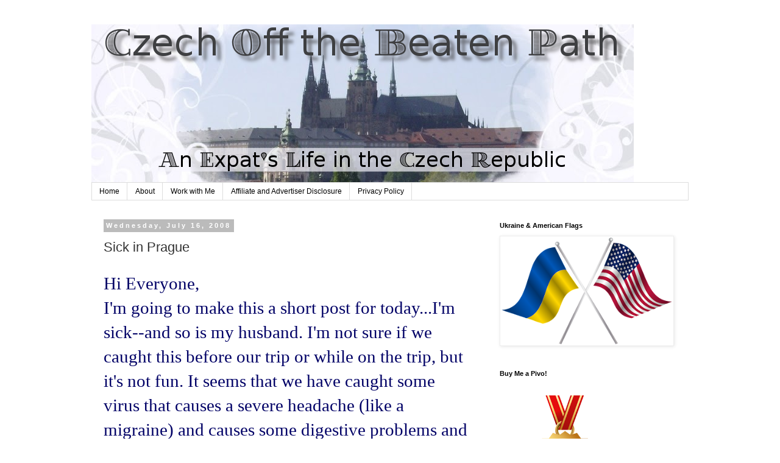

--- FILE ---
content_type: text/html; charset=UTF-8
request_url: https://www.czechoffthebeatenpath.com/2008/07/sick-in-prague.html
body_size: 11303
content:
<!DOCTYPE html>
<html class='v2' dir='ltr' xmlns='http://www.w3.org/1999/xhtml' xmlns:b='http://www.google.com/2005/gml/b' xmlns:data='http://www.google.com/2005/gml/data' xmlns:expr='http://www.google.com/2005/gml/expr'>
<head>
<link href='https://www.blogger.com/static/v1/widgets/335934321-css_bundle_v2.css' rel='stylesheet' type='text/css'/>
<meta content='width=1100' name='viewport'/>
<meta content='d55e9d3e023ab17e226cad18156b45af' name='p:domain_verify'/>
<meta content='text/html; charset=UTF-8' http-equiv='Content-Type'/>
<meta content='blogger' name='generator'/>
<link href='https://www.czechoffthebeatenpath.com/favicon.ico' rel='icon' type='image/x-icon'/>
<link href='https://www.czechoffthebeatenpath.com/2008/07/sick-in-prague.html' rel='canonical'/>
<link rel="alternate" type="application/atom+xml" title="Czech Off the Beaten Path - Atom" href="https://www.czechoffthebeatenpath.com/feeds/posts/default" />
<link rel="alternate" type="application/rss+xml" title="Czech Off the Beaten Path - RSS" href="https://www.czechoffthebeatenpath.com/feeds/posts/default?alt=rss" />
<link rel="service.post" type="application/atom+xml" title="Czech Off the Beaten Path - Atom" href="https://www.blogger.com/feeds/7390842085053516182/posts/default" />

<link rel="alternate" type="application/atom+xml" title="Czech Off the Beaten Path - Atom" href="https://www.czechoffthebeatenpath.com/feeds/7613384401217729205/comments/default" />
<!--Can't find substitution for tag [blog.ieCssRetrofitLinks]-->
<meta content='https://www.czechoffthebeatenpath.com/2008/07/sick-in-prague.html' property='og:url'/>
<meta content='Sick in Prague' property='og:title'/>
<meta content='Hi Everyone, I&#39;m going to make this a short post for today...I&#39;m sick--and so is my husband. I&#39;m not sure if we caught this before our trip ...' property='og:description'/>
<title>Czech Off the Beaten Path: Sick in Prague</title>
<style type='text/css'>@font-face{font-family:'Calibri';font-style:normal;font-weight:400;font-display:swap;src:url(//fonts.gstatic.com/l/font?kit=J7afnpV-BGlaFfdAhLEY67FIEjg&skey=a1029226f80653a8&v=v15)format('woff2');unicode-range:U+0000-00FF,U+0131,U+0152-0153,U+02BB-02BC,U+02C6,U+02DA,U+02DC,U+0304,U+0308,U+0329,U+2000-206F,U+20AC,U+2122,U+2191,U+2193,U+2212,U+2215,U+FEFF,U+FFFD;}</style>
<style id='page-skin-1' type='text/css'><!--
/*
-----------------------------------------------
Blogger Template Style
Name:     Simple
Designer: Blogger
URL:      www.blogger.com
----------------------------------------------- */
/* Content
----------------------------------------------- */
body {
font: normal normal 20px Calibri;
color: #333333;
background: #ffffff none repeat scroll top left;
padding: 0 0 0 0;
}
html body .region-inner {
min-width: 0;
max-width: 100%;
width: auto;
}
h2 {
font-size: 22px;
}
a:link {
text-decoration:none;
color: #2288bb;
}
a:visited {
text-decoration:none;
color: #888888;
}
a:hover {
text-decoration:underline;
color: #33aaff;
}
.body-fauxcolumn-outer .fauxcolumn-inner {
background: transparent none repeat scroll top left;
_background-image: none;
}
.body-fauxcolumn-outer .cap-top {
position: absolute;
z-index: 1;
height: 400px;
width: 100%;
}
.body-fauxcolumn-outer .cap-top .cap-left {
width: 100%;
background: transparent none repeat-x scroll top left;
_background-image: none;
}
.content-outer {
-moz-box-shadow: 0 0 0 rgba(0, 0, 0, .15);
-webkit-box-shadow: 0 0 0 rgba(0, 0, 0, .15);
-goog-ms-box-shadow: 0 0 0 #333333;
box-shadow: 0 0 0 rgba(0, 0, 0, .15);
margin-bottom: 1px;
}
.content-inner {
padding: 10px 40px;
}
.content-inner {
background-color: #ffffff;
}
/* Header
----------------------------------------------- */
.header-outer {
background: transparent none repeat-x scroll 0 -400px;
_background-image: none;
}
.Header h1 {
font: normal normal 40px 'Trebuchet MS',Trebuchet,Verdana,sans-serif;
color: #000000;
text-shadow: 0 0 0 rgba(0, 0, 0, .2);
}
.Header h1 a {
color: #000000;
}
.Header .description {
font-size: 18px;
color: #000000;
}
.header-inner .Header .titlewrapper {
padding: 22px 0;
}
.header-inner .Header .descriptionwrapper {
padding: 0 0;
}
/* Tabs
----------------------------------------------- */
.tabs-inner .section:first-child {
border-top: 0 solid #dddddd;
}
.tabs-inner .section:first-child ul {
margin-top: -1px;
border-top: 1px solid #dddddd;
border-left: 1px solid #dddddd;
border-right: 1px solid #dddddd;
}
.tabs-inner .widget ul {
background: transparent none repeat-x scroll 0 -800px;
_background-image: none;
border-bottom: 1px solid #dddddd;
margin-top: 0;
margin-left: -30px;
margin-right: -30px;
}
.tabs-inner .widget li a {
display: inline-block;
padding: .6em 1em;
font: normal normal 12px 'Trebuchet MS', Trebuchet, Verdana, sans-serif;
color: #000000;
border-left: 1px solid #ffffff;
border-right: 1px solid #dddddd;
}
.tabs-inner .widget li:first-child a {
border-left: none;
}
.tabs-inner .widget li.selected a, .tabs-inner .widget li a:hover {
color: #000000;
background-color: #eeeeee;
text-decoration: none;
}
/* Columns
----------------------------------------------- */
.main-outer {
border-top: 0 solid transparent;
}
.fauxcolumn-left-outer .fauxcolumn-inner {
border-right: 1px solid transparent;
}
.fauxcolumn-right-outer .fauxcolumn-inner {
border-left: 1px solid transparent;
}
/* Headings
----------------------------------------------- */
div.widget > h2,
div.widget h2.title {
margin: 0 0 1em 0;
font: normal bold 11px 'Trebuchet MS',Trebuchet,Verdana,sans-serif;
color: #000000;
}
/* Widgets
----------------------------------------------- */
.widget .zippy {
color: #999999;
text-shadow: 2px 2px 1px rgba(0, 0, 0, .1);
}
.widget .popular-posts ul {
list-style: none;
}
/* Posts
----------------------------------------------- */
h2.date-header {
font: normal bold 11px Arial, Tahoma, Helvetica, FreeSans, sans-serif;
}
.date-header span {
background-color: #bbbbbb;
color: #ffffff;
padding: 0.4em;
letter-spacing: 3px;
margin: inherit;
}
.main-inner {
padding-top: 35px;
padding-bottom: 65px;
}
.main-inner .column-center-inner {
padding: 0 0;
}
.main-inner .column-center-inner .section {
margin: 0 1em;
}
.post {
margin: 0 0 45px 0;
}
h3.post-title, .comments h4 {
font: normal normal 22px 'Trebuchet MS',Trebuchet,Verdana,sans-serif;
margin: .75em 0 0;
}
.post-body {
font-size: 110%;
line-height: 1.4;
position: relative;
}
.post-body img, .post-body .tr-caption-container, .Profile img, .Image img,
.BlogList .item-thumbnail img {
padding: 2px;
background: #ffffff;
border: 1px solid #eeeeee;
-moz-box-shadow: 1px 1px 5px rgba(0, 0, 0, .1);
-webkit-box-shadow: 1px 1px 5px rgba(0, 0, 0, .1);
box-shadow: 1px 1px 5px rgba(0, 0, 0, .1);
}
.post-body img, .post-body .tr-caption-container {
padding: 5px;
}
.post-body .tr-caption-container {
color: #333333;
}
.post-body .tr-caption-container img {
padding: 0;
background: transparent;
border: none;
-moz-box-shadow: 0 0 0 rgba(0, 0, 0, .1);
-webkit-box-shadow: 0 0 0 rgba(0, 0, 0, .1);
box-shadow: 0 0 0 rgba(0, 0, 0, .1);
}
.post-header {
margin: 0 0 1.5em;
line-height: 1.6;
font-size: 90%;
}
.post-footer {
margin: 20px -2px 0;
padding: 5px 10px;
color: #666666;
background-color: #eeeeee;
border-bottom: 1px solid #eeeeee;
line-height: 1.6;
font-size: 90%;
}
#comments .comment-author {
padding-top: 1.5em;
border-top: 1px solid transparent;
background-position: 0 1.5em;
}
#comments .comment-author:first-child {
padding-top: 0;
border-top: none;
}
.avatar-image-container {
margin: .2em 0 0;
}
#comments .avatar-image-container img {
border: 1px solid #eeeeee;
}
/* Comments
----------------------------------------------- */
.comments .comments-content .icon.blog-author {
background-repeat: no-repeat;
background-image: url([data-uri]);
}
.comments .comments-content .loadmore a {
border-top: 1px solid #999999;
border-bottom: 1px solid #999999;
}
.comments .comment-thread.inline-thread {
background-color: #eeeeee;
}
.comments .continue {
border-top: 2px solid #999999;
}
/* Accents
---------------------------------------------- */
.section-columns td.columns-cell {
border-left: 1px solid transparent;
}
.blog-pager {
background: transparent url(https://resources.blogblog.com/blogblog/data/1kt/simple/paging_dot.png) repeat-x scroll top center;
}
.blog-pager-older-link, .home-link,
.blog-pager-newer-link {
background-color: #ffffff;
padding: 5px;
}
.footer-outer {
border-top: 1px dashed #bbbbbb;
}
/* Mobile
----------------------------------------------- */
body.mobile  {
background-size: auto;
}
.mobile .body-fauxcolumn-outer {
background: transparent none repeat scroll top left;
}
.mobile .body-fauxcolumn-outer .cap-top {
background-size: 100% auto;
}
.mobile .content-outer {
-webkit-box-shadow: 0 0 3px rgba(0, 0, 0, .15);
box-shadow: 0 0 3px rgba(0, 0, 0, .15);
}
.mobile .tabs-inner .widget ul {
margin-left: 0;
margin-right: 0;
}
.mobile .post {
margin: 0;
}
.mobile .main-inner .column-center-inner .section {
margin: 0;
}
.mobile .date-header span {
padding: 0.1em 10px;
margin: 0 -10px;
}
.mobile h3.post-title {
margin: 0;
}
.mobile .blog-pager {
background: transparent none no-repeat scroll top center;
}
.mobile .footer-outer {
border-top: none;
}
.mobile .main-inner, .mobile .footer-inner {
background-color: #ffffff;
}
.mobile-index-contents {
color: #333333;
}
.mobile-link-button {
background-color: #2288bb;
}
.mobile-link-button a:link, .mobile-link-button a:visited {
color: #ffffff;
}
.mobile .tabs-inner .section:first-child {
border-top: none;
}
.mobile .tabs-inner .PageList .widget-content {
background-color: #eeeeee;
color: #000000;
border-top: 1px solid #dddddd;
border-bottom: 1px solid #dddddd;
}
.mobile .tabs-inner .PageList .widget-content .pagelist-arrow {
border-left: 1px solid #dddddd;
}

--></style>
<style id='template-skin-1' type='text/css'><!--
body {
min-width: 1060px;
}
.content-outer, .content-fauxcolumn-outer, .region-inner {
min-width: 1060px;
max-width: 1060px;
_width: 1060px;
}
.main-inner .columns {
padding-left: 0;
padding-right: 340px;
}
.main-inner .fauxcolumn-center-outer {
left: 0;
right: 340px;
/* IE6 does not respect left and right together */
_width: expression(this.parentNode.offsetWidth -
parseInt("0") -
parseInt("340px") + 'px');
}
.main-inner .fauxcolumn-left-outer {
width: 0;
}
.main-inner .fauxcolumn-right-outer {
width: 340px;
}
.main-inner .column-left-outer {
width: 0;
right: 100%;
margin-left: -0;
}
.main-inner .column-right-outer {
width: 340px;
margin-right: -340px;
}
#layout {
min-width: 0;
}
#layout .content-outer {
min-width: 0;
width: 800px;
}
#layout .region-inner {
min-width: 0;
width: auto;
}
body#layout div.add_widget {
padding: 8px;
}
body#layout div.add_widget a {
margin-left: 32px;
}
--></style>
<link href='https://www.blogger.com/dyn-css/authorization.css?targetBlogID=7390842085053516182&amp;zx=1be51d24-55a3-4978-82a3-c884aa6ff69c' media='none' onload='if(media!=&#39;all&#39;)media=&#39;all&#39;' rel='stylesheet'/><noscript><link href='https://www.blogger.com/dyn-css/authorization.css?targetBlogID=7390842085053516182&amp;zx=1be51d24-55a3-4978-82a3-c884aa6ff69c' rel='stylesheet'/></noscript>
<meta name='google-adsense-platform-account' content='ca-host-pub-1556223355139109'/>
<meta name='google-adsense-platform-domain' content='blogspot.com'/>

<!-- data-ad-client=ca-pub-4020541914266256 -->

</head>
<body class='loading variant-simplysimple'>
<div class='navbar no-items section' id='navbar' name='Navbar'>
</div>
<div class='body-fauxcolumns'>
<div class='fauxcolumn-outer body-fauxcolumn-outer'>
<div class='cap-top'>
<div class='cap-left'></div>
<div class='cap-right'></div>
</div>
<div class='fauxborder-left'>
<div class='fauxborder-right'></div>
<div class='fauxcolumn-inner'>
</div>
</div>
<div class='cap-bottom'>
<div class='cap-left'></div>
<div class='cap-right'></div>
</div>
</div>
</div>
<div class='content'>
<div class='content-fauxcolumns'>
<div class='fauxcolumn-outer content-fauxcolumn-outer'>
<div class='cap-top'>
<div class='cap-left'></div>
<div class='cap-right'></div>
</div>
<div class='fauxborder-left'>
<div class='fauxborder-right'></div>
<div class='fauxcolumn-inner'>
</div>
</div>
<div class='cap-bottom'>
<div class='cap-left'></div>
<div class='cap-right'></div>
</div>
</div>
</div>
<div class='content-outer'>
<div class='content-cap-top cap-top'>
<div class='cap-left'></div>
<div class='cap-right'></div>
</div>
<div class='fauxborder-left content-fauxborder-left'>
<div class='fauxborder-right content-fauxborder-right'></div>
<div class='content-inner'>
<header>
<div class='header-outer'>
<div class='header-cap-top cap-top'>
<div class='cap-left'></div>
<div class='cap-right'></div>
</div>
<div class='fauxborder-left header-fauxborder-left'>
<div class='fauxborder-right header-fauxborder-right'></div>
<div class='region-inner header-inner'>
<div class='header section' id='header' name='Header'><div class='widget Header' data-version='1' id='Header1'>
<div id='header-inner'>
<a href='https://www.czechoffthebeatenpath.com/' style='display: block'>
<img alt='Czech Off the Beaten Path' height='260px; ' id='Header1_headerimg' src='https://blogger.googleusercontent.com/img/b/R29vZ2xl/AVvXsEgqCuKjCpi9HNsAU0kMP6dpEDAH1aIk484ta0YIgxdjLr5hvTk0QCHZZv7yHcJ1-fvzYj-bfQBV3O4sFysOyuSWR-RtyDobPvNCyHHqXUI1hv5JjxbBWxYLhrW4LzfISLHpjzdhbUsDKvlN/s1110/czechoffthebeatenpath.banner.3.png' style='display: block' width='890px; '/>
</a>
</div>
</div></div>
</div>
</div>
<div class='header-cap-bottom cap-bottom'>
<div class='cap-left'></div>
<div class='cap-right'></div>
</div>
</div>
</header>
<div class='tabs-outer'>
<div class='tabs-cap-top cap-top'>
<div class='cap-left'></div>
<div class='cap-right'></div>
</div>
<div class='fauxborder-left tabs-fauxborder-left'>
<div class='fauxborder-right tabs-fauxborder-right'></div>
<div class='region-inner tabs-inner'>
<div class='tabs section' id='crosscol' name='Cross-Column'><div class='widget PageList' data-version='1' id='PageList1'>
<h2>Pages</h2>
<div class='widget-content'>
<ul>
<li>
<a href='https://www.czechoffthebeatenpath.com/'>Home</a>
</li>
<li>
<a href='https://www.czechoffthebeatenpath.com/p/about.html'>About</a>
</li>
<li>
<a href='https://www.czechoffthebeatenpath.com/p/hire-me.html'>Work with Me</a>
</li>
<li>
<a href='https://www.czechoffthebeatenpath.com/p/affiliate.html'>Affiliate and Advertiser Disclosure</a>
</li>
<li>
<a href='https://www.czechoffthebeatenpath.com/p/disclaimer-and-disclosure-policy.html'>Privacy Policy</a>
</li>
</ul>
<div class='clear'></div>
</div>
</div></div>
<div class='tabs no-items section' id='crosscol-overflow' name='Cross-Column 2'></div>
</div>
</div>
<div class='tabs-cap-bottom cap-bottom'>
<div class='cap-left'></div>
<div class='cap-right'></div>
</div>
</div>
<div class='main-outer'>
<div class='main-cap-top cap-top'>
<div class='cap-left'></div>
<div class='cap-right'></div>
</div>
<div class='fauxborder-left main-fauxborder-left'>
<div class='fauxborder-right main-fauxborder-right'></div>
<div class='region-inner main-inner'>
<div class='columns fauxcolumns'>
<div class='fauxcolumn-outer fauxcolumn-center-outer'>
<div class='cap-top'>
<div class='cap-left'></div>
<div class='cap-right'></div>
</div>
<div class='fauxborder-left'>
<div class='fauxborder-right'></div>
<div class='fauxcolumn-inner'>
</div>
</div>
<div class='cap-bottom'>
<div class='cap-left'></div>
<div class='cap-right'></div>
</div>
</div>
<div class='fauxcolumn-outer fauxcolumn-left-outer'>
<div class='cap-top'>
<div class='cap-left'></div>
<div class='cap-right'></div>
</div>
<div class='fauxborder-left'>
<div class='fauxborder-right'></div>
<div class='fauxcolumn-inner'>
</div>
</div>
<div class='cap-bottom'>
<div class='cap-left'></div>
<div class='cap-right'></div>
</div>
</div>
<div class='fauxcolumn-outer fauxcolumn-right-outer'>
<div class='cap-top'>
<div class='cap-left'></div>
<div class='cap-right'></div>
</div>
<div class='fauxborder-left'>
<div class='fauxborder-right'></div>
<div class='fauxcolumn-inner'>
</div>
</div>
<div class='cap-bottom'>
<div class='cap-left'></div>
<div class='cap-right'></div>
</div>
</div>
<!-- corrects IE6 width calculation -->
<div class='columns-inner'>
<div class='column-center-outer'>
<div class='column-center-inner'>
<div class='main section' id='main' name='Main'><div class='widget Blog' data-version='1' id='Blog1'>
<div class='blog-posts hfeed'>

          <div class="date-outer">
        
<h2 class='date-header'><span>Wednesday, July 16, 2008</span></h2>

          <div class="date-posts">
        
<div class='post-outer'>
<div class='post hentry uncustomized-post-template' itemprop='blogPost' itemscope='itemscope' itemtype='http://schema.org/BlogPosting'>
<meta content='7390842085053516182' itemprop='blogId'/>
<meta content='7613384401217729205' itemprop='postId'/>
<a name='7613384401217729205'></a>
<h3 class='post-title entry-title' itemprop='name'>
Sick in Prague
</h3>
<div class='post-header'>
<div class='post-header-line-1'></div>
</div>
<div class='post-body entry-content' id='post-body-7613384401217729205' itemprop='description articleBody'>
<span style="color: rgb(0, 0, 102); font-family: times new roman;font-size:130%;" ><span><span><span style="">Hi Everyone,<br />I'm going to make this a short post for today...I'm sick--and so is my husband. I'm not sure if we caught this before our trip or while on the trip, but it's not fun. It seems that we have caught some virus that causes a severe headache (like a migraine) and causes some digestive problems and body aches. It is really hard to even see to type due to the headache. So, please come back tomorrow...I will try to have a regular post about Barcelona, with pictures, then.<br /><br />You all have a great day--and stay healthy!<br /><br />God bless,<br />Sherry :0)<br /><br />http://czechoffthebeatenpath.googlepages.com<br />(c) 2008 by czechoffthebeatenpath</span></span></span></span>
<div style='clear: both;'></div>
</div>
<div class='post-footer'>
<div class='post-footer-line post-footer-line-1'>
<span class='post-author vcard'>
Posted by
<span class='fn' itemprop='author' itemscope='itemscope' itemtype='http://schema.org/Person'>
<span itemprop='name'>Sher</span>
</span>
</span>
<span class='post-timestamp'>
at
<meta content='https://www.czechoffthebeatenpath.com/2008/07/sick-in-prague.html' itemprop='url'/>
<a class='timestamp-link' href='https://www.czechoffthebeatenpath.com/2008/07/sick-in-prague.html' rel='bookmark' title='permanent link'><abbr class='published' itemprop='datePublished' title='2008-07-16T15:53:00+02:00'>3:53&#8239;PM</abbr></a>
</span>
<span class='post-comment-link'>
</span>
<span class='post-icons'>
<span class='item-action'>
<a href='https://www.blogger.com/email-post/7390842085053516182/7613384401217729205' title='Email Post'>
<img alt='' class='icon-action' height='13' src='https://resources.blogblog.com/img/icon18_email.gif' width='18'/>
</a>
</span>
<span class='item-control blog-admin pid-1096444782'>
<a href='https://www.blogger.com/post-edit.g?blogID=7390842085053516182&postID=7613384401217729205&from=pencil' title='Edit Post'>
<img alt='' class='icon-action' height='18' src='https://resources.blogblog.com/img/icon18_edit_allbkg.gif' width='18'/>
</a>
</span>
</span>
<div class='post-share-buttons goog-inline-block'>
<a class='goog-inline-block share-button sb-email' href='https://www.blogger.com/share-post.g?blogID=7390842085053516182&postID=7613384401217729205&target=email' target='_blank' title='Email This'><span class='share-button-link-text'>Email This</span></a><a class='goog-inline-block share-button sb-blog' href='https://www.blogger.com/share-post.g?blogID=7390842085053516182&postID=7613384401217729205&target=blog' onclick='window.open(this.href, "_blank", "height=270,width=475"); return false;' target='_blank' title='BlogThis!'><span class='share-button-link-text'>BlogThis!</span></a><a class='goog-inline-block share-button sb-twitter' href='https://www.blogger.com/share-post.g?blogID=7390842085053516182&postID=7613384401217729205&target=twitter' target='_blank' title='Share to X'><span class='share-button-link-text'>Share to X</span></a><a class='goog-inline-block share-button sb-facebook' href='https://www.blogger.com/share-post.g?blogID=7390842085053516182&postID=7613384401217729205&target=facebook' onclick='window.open(this.href, "_blank", "height=430,width=640"); return false;' target='_blank' title='Share to Facebook'><span class='share-button-link-text'>Share to Facebook</span></a><a class='goog-inline-block share-button sb-pinterest' href='https://www.blogger.com/share-post.g?blogID=7390842085053516182&postID=7613384401217729205&target=pinterest' target='_blank' title='Share to Pinterest'><span class='share-button-link-text'>Share to Pinterest</span></a>
</div>
</div>
<div class='post-footer-line post-footer-line-2'>
<span class='post-labels'>
Labels:
<a href='https://www.czechoffthebeatenpath.com/search/label/Czech' rel='tag'>Czech</a>,
<a href='https://www.czechoffthebeatenpath.com/search/label/Czech%20Republic' rel='tag'>Czech Republic</a>,
<a href='https://www.czechoffthebeatenpath.com/search/label/Miscellaneous' rel='tag'>Miscellaneous</a>,
<a href='https://www.czechoffthebeatenpath.com/search/label/Prague' rel='tag'>Prague</a>
</span>
</div>
<div class='post-footer-line post-footer-line-3'>
<span class='post-location'>
</span>
</div>
</div>
</div>
<div class='comments' id='comments'>
<a name='comments'></a>
<h4>No comments:</h4>
<div id='Blog1_comments-block-wrapper'>
<dl class='avatar-comment-indent' id='comments-block'>
</dl>
</div>
<p class='comment-footer'>
<a href='https://www.blogger.com/comment/fullpage/post/7390842085053516182/7613384401217729205' onclick=''>Post a Comment</a>
</p>
</div>
</div>

        </div></div>
      
</div>
<div class='blog-pager' id='blog-pager'>
<span id='blog-pager-newer-link'>
<a class='blog-pager-newer-link' href='https://www.czechoffthebeatenpath.com/2008/07/out-and-about-in-barcelona.html' id='Blog1_blog-pager-newer-link' title='Newer Post'>Newer Post</a>
</span>
<span id='blog-pager-older-link'>
<a class='blog-pager-older-link' href='https://www.czechoffthebeatenpath.com/2008/07/hi-everyone-im-back-home-in-prague.html' id='Blog1_blog-pager-older-link' title='Older Post'>Older Post</a>
</span>
<a class='home-link' href='https://www.czechoffthebeatenpath.com/'>Home</a>
</div>
<div class='clear'></div>
<div class='post-feeds'>
<div class='feed-links'>
Subscribe to:
<a class='feed-link' href='https://www.czechoffthebeatenpath.com/feeds/7613384401217729205/comments/default' target='_blank' type='application/atom+xml'>Post Comments (Atom)</a>
</div>
</div>
</div></div>
</div>
</div>
<div class='column-left-outer'>
<div class='column-left-inner'>
<aside>
</aside>
</div>
</div>
<div class='column-right-outer'>
<div class='column-right-inner'>
<aside>
<div class='sidebar section' id='sidebar-right-1'><div class='widget Image' data-version='1' id='Image2'>
<h2>Ukraine &amp; American Flags</h2>
<div class='widget-content'>
<img alt='Ukraine &amp; American Flags' height='207' id='Image2_img' src='https://blogger.googleusercontent.com/img/a/AVvXsEjRAtwT-fy4dnZCfON-cvlJ_on8D7Y29fnsfde9A7HbL9kUTqKIJu6-8xXPgZreh2xhMQEjGR5fRNPXYIvkVipsLVZRjkUJRYdCc-2LQnCoS3KwLAyTcqg8351UKqJwxAHfCFzytCE_Iws97L9-BPlKlXlVnrpToa1nYawA-kPYdjiYZsQeBopFJp3kZA=s332' width='332'/>
<br/>
</div>
<div class='clear'></div>
</div><div class='widget HTML' data-version='1' id='HTML5'>
<h2 class='title'>Buy Me a Pivo!</h2>
<div class='widget-content'>
<script type='text/javascript' src='https://ko-fi.com/widgets/widget_2.js'></script><script type='text/javascript'>kofiwidget2.init('Support Me on Ko-fi', '#29abe0', 'Y8Y4JNB0');kofiwidget2.draw();</script>
</div>
<div class='clear'></div>
</div><div class='widget HTML' data-version='1' id='HTML3'>
<div class='widget-content'>
<a href="http://blog.feedspot.com/expat_blogs/" title="Expat blogs"><img src="https://blog-cdn.feedspot.com/wp-content/uploads/2017/09/Expat_100_216px.png" /></a>

<br />

Thank you Feedspot!
</div>
<div class='clear'></div>
</div><div class='widget Subscribe' data-version='1' id='Subscribe1'>
<div style='white-space:nowrap'>
<h2 class='title'>Subscribe To</h2>
<div class='widget-content'>
<div class='subscribe-wrapper subscribe-type-POST'>
<div class='subscribe expanded subscribe-type-POST' id='SW_READER_LIST_Subscribe1POST' style='display:none;'>
<div class='top'>
<span class='inner' onclick='return(_SW_toggleReaderList(event, "Subscribe1POST"));'>
<img class='subscribe-dropdown-arrow' src='https://resources.blogblog.com/img/widgets/arrow_dropdown.gif'/>
<img align='absmiddle' alt='' border='0' class='feed-icon' src='https://resources.blogblog.com/img/icon_feed12.png'/>
Posts
</span>
<div class='feed-reader-links'>
<a class='feed-reader-link' href='https://www.netvibes.com/subscribe.php?url=https%3A%2F%2Fwww.czechoffthebeatenpath.com%2Ffeeds%2Fposts%2Fdefault' target='_blank'>
<img src='https://resources.blogblog.com/img/widgets/subscribe-netvibes.png'/>
</a>
<a class='feed-reader-link' href='https://add.my.yahoo.com/content?url=https%3A%2F%2Fwww.czechoffthebeatenpath.com%2Ffeeds%2Fposts%2Fdefault' target='_blank'>
<img src='https://resources.blogblog.com/img/widgets/subscribe-yahoo.png'/>
</a>
<a class='feed-reader-link' href='https://www.czechoffthebeatenpath.com/feeds/posts/default' target='_blank'>
<img align='absmiddle' class='feed-icon' src='https://resources.blogblog.com/img/icon_feed12.png'/>
                  Atom
                </a>
</div>
</div>
<div class='bottom'></div>
</div>
<div class='subscribe' id='SW_READER_LIST_CLOSED_Subscribe1POST' onclick='return(_SW_toggleReaderList(event, "Subscribe1POST"));'>
<div class='top'>
<span class='inner'>
<img class='subscribe-dropdown-arrow' src='https://resources.blogblog.com/img/widgets/arrow_dropdown.gif'/>
<span onclick='return(_SW_toggleReaderList(event, "Subscribe1POST"));'>
<img align='absmiddle' alt='' border='0' class='feed-icon' src='https://resources.blogblog.com/img/icon_feed12.png'/>
Posts
</span>
</span>
</div>
<div class='bottom'></div>
</div>
</div>
<div class='subscribe-wrapper subscribe-type-PER_POST'>
<div class='subscribe expanded subscribe-type-PER_POST' id='SW_READER_LIST_Subscribe1PER_POST' style='display:none;'>
<div class='top'>
<span class='inner' onclick='return(_SW_toggleReaderList(event, "Subscribe1PER_POST"));'>
<img class='subscribe-dropdown-arrow' src='https://resources.blogblog.com/img/widgets/arrow_dropdown.gif'/>
<img align='absmiddle' alt='' border='0' class='feed-icon' src='https://resources.blogblog.com/img/icon_feed12.png'/>
Comments
</span>
<div class='feed-reader-links'>
<a class='feed-reader-link' href='https://www.netvibes.com/subscribe.php?url=https%3A%2F%2Fwww.czechoffthebeatenpath.com%2Ffeeds%2F7613384401217729205%2Fcomments%2Fdefault' target='_blank'>
<img src='https://resources.blogblog.com/img/widgets/subscribe-netvibes.png'/>
</a>
<a class='feed-reader-link' href='https://add.my.yahoo.com/content?url=https%3A%2F%2Fwww.czechoffthebeatenpath.com%2Ffeeds%2F7613384401217729205%2Fcomments%2Fdefault' target='_blank'>
<img src='https://resources.blogblog.com/img/widgets/subscribe-yahoo.png'/>
</a>
<a class='feed-reader-link' href='https://www.czechoffthebeatenpath.com/feeds/7613384401217729205/comments/default' target='_blank'>
<img align='absmiddle' class='feed-icon' src='https://resources.blogblog.com/img/icon_feed12.png'/>
                  Atom
                </a>
</div>
</div>
<div class='bottom'></div>
</div>
<div class='subscribe' id='SW_READER_LIST_CLOSED_Subscribe1PER_POST' onclick='return(_SW_toggleReaderList(event, "Subscribe1PER_POST"));'>
<div class='top'>
<span class='inner'>
<img class='subscribe-dropdown-arrow' src='https://resources.blogblog.com/img/widgets/arrow_dropdown.gif'/>
<span onclick='return(_SW_toggleReaderList(event, "Subscribe1PER_POST"));'>
<img align='absmiddle' alt='' border='0' class='feed-icon' src='https://resources.blogblog.com/img/icon_feed12.png'/>
Comments
</span>
</span>
</div>
<div class='bottom'></div>
</div>
</div>
<div style='clear:both'></div>
</div>
</div>
<div class='clear'></div>
</div><div class='widget Image' data-version='1' id='Image1'>
<h2>Great Travel Deals!</h2>
<div class='widget-content'>
<a href='http://redirect.viglink.com?key=d01dc97942ff553fd3f7bda32cb66e12&u=http%3A%2F%2Fcheapoair.com'>
<img alt='Great Travel Deals!' height='498' id='Image1_img' src='https://blogger.googleusercontent.com/img/b/R29vZ2xl/AVvXsEgbMKa_JEf0OxJd0g7gKGSZVRFLHndoE__fFpfsxEsvPSAvIihJ-5LExuPjYCG0ajCkEVqeL3fGCQTZ11JhH4pMisrmEQoO3zFgiDaiDTxyNdjzqDmbt8-poHbYsiiGAIYT8oh1ENrTgU0f/s1600/Frugal+Travel.png' width='332'/>
</a>
<br/>
<span class='caption'>CheapOAir</span>
</div>
<div class='clear'></div>
</div><div class='widget BlogArchive' data-version='1' id='BlogArchive1'>
<h2>Blog Archive</h2>
<div class='widget-content'>
<div id='ArchiveList'>
<div id='BlogArchive1_ArchiveList'>
<select id='BlogArchive1_ArchiveMenu'>
<option value=''>Blog Archive</option>
<option value='https://www.czechoffthebeatenpath.com/2022/01/'>January 2022 (1)</option>
<option value='https://www.czechoffthebeatenpath.com/2021/08/'>August 2021 (1)</option>
<option value='https://www.czechoffthebeatenpath.com/2020/08/'>August 2020 (1)</option>
<option value='https://www.czechoffthebeatenpath.com/2020/04/'>April 2020 (2)</option>
<option value='https://www.czechoffthebeatenpath.com/2017/12/'>December 2017 (1)</option>
<option value='https://www.czechoffthebeatenpath.com/2017/09/'>September 2017 (1)</option>
<option value='https://www.czechoffthebeatenpath.com/2017/08/'>August 2017 (1)</option>
<option value='https://www.czechoffthebeatenpath.com/2017/03/'>March 2017 (1)</option>
<option value='https://www.czechoffthebeatenpath.com/2016/10/'>October 2016 (1)</option>
<option value='https://www.czechoffthebeatenpath.com/2015/11/'>November 2015 (1)</option>
<option value='https://www.czechoffthebeatenpath.com/2015/10/'>October 2015 (1)</option>
<option value='https://www.czechoffthebeatenpath.com/2015/04/'>April 2015 (1)</option>
<option value='https://www.czechoffthebeatenpath.com/2015/02/'>February 2015 (1)</option>
<option value='https://www.czechoffthebeatenpath.com/2015/01/'>January 2015 (1)</option>
<option value='https://www.czechoffthebeatenpath.com/2014/12/'>December 2014 (1)</option>
<option value='https://www.czechoffthebeatenpath.com/2014/08/'>August 2014 (1)</option>
<option value='https://www.czechoffthebeatenpath.com/2014/07/'>July 2014 (1)</option>
<option value='https://www.czechoffthebeatenpath.com/2014/03/'>March 2014 (3)</option>
<option value='https://www.czechoffthebeatenpath.com/2014/02/'>February 2014 (1)</option>
<option value='https://www.czechoffthebeatenpath.com/2014/01/'>January 2014 (3)</option>
<option value='https://www.czechoffthebeatenpath.com/2013/11/'>November 2013 (1)</option>
<option value='https://www.czechoffthebeatenpath.com/2013/10/'>October 2013 (1)</option>
<option value='https://www.czechoffthebeatenpath.com/2013/05/'>May 2013 (1)</option>
<option value='https://www.czechoffthebeatenpath.com/2012/12/'>December 2012 (1)</option>
<option value='https://www.czechoffthebeatenpath.com/2012/10/'>October 2012 (1)</option>
<option value='https://www.czechoffthebeatenpath.com/2012/09/'>September 2012 (1)</option>
<option value='https://www.czechoffthebeatenpath.com/2012/07/'>July 2012 (1)</option>
<option value='https://www.czechoffthebeatenpath.com/2012/06/'>June 2012 (1)</option>
<option value='https://www.czechoffthebeatenpath.com/2012/05/'>May 2012 (2)</option>
<option value='https://www.czechoffthebeatenpath.com/2012/04/'>April 2012 (1)</option>
<option value='https://www.czechoffthebeatenpath.com/2012/02/'>February 2012 (1)</option>
<option value='https://www.czechoffthebeatenpath.com/2012/01/'>January 2012 (1)</option>
<option value='https://www.czechoffthebeatenpath.com/2011/12/'>December 2011 (3)</option>
<option value='https://www.czechoffthebeatenpath.com/2011/11/'>November 2011 (5)</option>
<option value='https://www.czechoffthebeatenpath.com/2011/10/'>October 2011 (3)</option>
<option value='https://www.czechoffthebeatenpath.com/2011/08/'>August 2011 (1)</option>
<option value='https://www.czechoffthebeatenpath.com/2011/07/'>July 2011 (1)</option>
<option value='https://www.czechoffthebeatenpath.com/2011/04/'>April 2011 (4)</option>
<option value='https://www.czechoffthebeatenpath.com/2011/03/'>March 2011 (3)</option>
<option value='https://www.czechoffthebeatenpath.com/2011/02/'>February 2011 (5)</option>
<option value='https://www.czechoffthebeatenpath.com/2011/01/'>January 2011 (3)</option>
<option value='https://www.czechoffthebeatenpath.com/2010/12/'>December 2010 (2)</option>
<option value='https://www.czechoffthebeatenpath.com/2010/11/'>November 2010 (2)</option>
<option value='https://www.czechoffthebeatenpath.com/2010/10/'>October 2010 (3)</option>
<option value='https://www.czechoffthebeatenpath.com/2010/07/'>July 2010 (2)</option>
<option value='https://www.czechoffthebeatenpath.com/2010/06/'>June 2010 (3)</option>
<option value='https://www.czechoffthebeatenpath.com/2010/03/'>March 2010 (2)</option>
<option value='https://www.czechoffthebeatenpath.com/2010/02/'>February 2010 (1)</option>
<option value='https://www.czechoffthebeatenpath.com/2010/01/'>January 2010 (3)</option>
<option value='https://www.czechoffthebeatenpath.com/2009/12/'>December 2009 (6)</option>
<option value='https://www.czechoffthebeatenpath.com/2009/11/'>November 2009 (4)</option>
<option value='https://www.czechoffthebeatenpath.com/2009/10/'>October 2009 (5)</option>
<option value='https://www.czechoffthebeatenpath.com/2009/09/'>September 2009 (7)</option>
<option value='https://www.czechoffthebeatenpath.com/2009/08/'>August 2009 (4)</option>
<option value='https://www.czechoffthebeatenpath.com/2009/07/'>July 2009 (6)</option>
<option value='https://www.czechoffthebeatenpath.com/2009/06/'>June 2009 (5)</option>
<option value='https://www.czechoffthebeatenpath.com/2009/05/'>May 2009 (1)</option>
<option value='https://www.czechoffthebeatenpath.com/2009/04/'>April 2009 (1)</option>
<option value='https://www.czechoffthebeatenpath.com/2009/03/'>March 2009 (1)</option>
<option value='https://www.czechoffthebeatenpath.com/2008/11/'>November 2008 (1)</option>
<option value='https://www.czechoffthebeatenpath.com/2008/10/'>October 2008 (7)</option>
<option value='https://www.czechoffthebeatenpath.com/2008/09/'>September 2008 (8)</option>
<option value='https://www.czechoffthebeatenpath.com/2008/08/'>August 2008 (11)</option>
<option value='https://www.czechoffthebeatenpath.com/2008/07/'>July 2008 (14)</option>
<option value='https://www.czechoffthebeatenpath.com/2008/06/'>June 2008 (12)</option>
<option value='https://www.czechoffthebeatenpath.com/2008/05/'>May 2008 (10)</option>
<option value='https://www.czechoffthebeatenpath.com/2008/04/'>April 2008 (9)</option>
<option value='https://www.czechoffthebeatenpath.com/2008/03/'>March 2008 (5)</option>
<option value='https://www.czechoffthebeatenpath.com/2008/02/'>February 2008 (1)</option>
<option value='https://www.czechoffthebeatenpath.com/2007/12/'>December 2007 (1)</option>
<option value='https://www.czechoffthebeatenpath.com/2007/11/'>November 2007 (1)</option>
<option value='https://www.czechoffthebeatenpath.com/2007/10/'>October 2007 (1)</option>
</select>
</div>
</div>
<div class='clear'></div>
</div>
</div><div class='widget BlogSearch' data-version='1' id='BlogSearch1'>
<h2 class='title'>Search This Blog</h2>
<div class='widget-content'>
<div id='BlogSearch1_form'>
<form action='https://www.czechoffthebeatenpath.com/search' class='gsc-search-box' target='_top'>
<table cellpadding='0' cellspacing='0' class='gsc-search-box'>
<tbody>
<tr>
<td class='gsc-input'>
<input autocomplete='off' class='gsc-input' name='q' size='10' title='search' type='text' value=''/>
</td>
<td class='gsc-search-button'>
<input class='gsc-search-button' title='search' type='submit' value='Search'/>
</td>
</tr>
</tbody>
</table>
</form>
</div>
</div>
<div class='clear'></div>
</div><div class='widget HTML' data-version='1' id='HTML1'>
<div class='widget-content'>
<!-- Put this code anywhere in the body of your page where you want the badge to show up. -->

<div itemscope itemtype='http://schema.org/Person' class='fiverr-seller-widget' style='display: inline-block;'>
     <a itemprop='url' href=https://www.fiverr.com/sherrycz rel="nofollow" target="_blank" style='display: inline-block;'>
        <div class='fiverr-seller-content' id='fiverr-seller-widget-content-8bc04a86-b290-46c2-8ad6-c4d85cbd493a' itemprop='contentURL' style='display: none;'></div>
        <div id='fiverr-widget-seller-data' style='display: none;'>
            <div itemprop='name' >sherrycz</div>
            <div itemscope itemtype='http://schema.org/Organization'><span itemprop='name'>Fiverr</span></div>
            <div itemprop='jobtitle'>Seller</div>
            <div itemprop='description'>I offer freelance services including editing, proofreading, Internet research and website checks (user experience, links, text). Please be sure to check out my gigs and contact me for quotes or any questions you may have. I'm happy to work with you on custom orders, too!



</div>
        </div>
    </a>
</div>

<script id='fiverr-seller-widget-script-8bc04a86-b290-46c2-8ad6-c4d85cbd493a' src='https://widgets.fiverr.com/api/v1/seller/sherrycz?widget_id=8bc04a86-b290-46c2-8ad6-c4d85cbd493a' data-config='{"category_name":"\n                                    Business\n\n                            "}' async='true' defer='true'></script>
</div>
<div class='clear'></div>
</div><div class='widget HTML' data-version='1' id='HTML2'>
<div class='widget-content'>
<script language="javascript" src="https://www.zazzle.com/api/zp/zpanel?zp=117735925646534063"></script>
</div>
<div class='clear'></div>
</div></div>
</aside>
</div>
</div>
</div>
<div style='clear: both'></div>
<!-- columns -->
</div>
<!-- main -->
</div>
</div>
<div class='main-cap-bottom cap-bottom'>
<div class='cap-left'></div>
<div class='cap-right'></div>
</div>
</div>
<footer>
<div class='footer-outer'>
<div class='footer-cap-top cap-top'>
<div class='cap-left'></div>
<div class='cap-right'></div>
</div>
<div class='fauxborder-left footer-fauxborder-left'>
<div class='fauxborder-right footer-fauxborder-right'></div>
<div class='region-inner footer-inner'>
<div class='foot section' id='footer-1'><div class='widget ContactForm' data-version='1' id='ContactForm1'>
<h2 class='title'>Contact Form</h2>
<div class='contact-form-widget'>
<div class='form'>
<form name='contact-form'>
<p></p>
Name
<br/>
<input class='contact-form-name' id='ContactForm1_contact-form-name' name='name' size='30' type='text' value=''/>
<p></p>
Email
<span style='font-weight: bolder;'>*</span>
<br/>
<input class='contact-form-email' id='ContactForm1_contact-form-email' name='email' size='30' type='text' value=''/>
<p></p>
Message
<span style='font-weight: bolder;'>*</span>
<br/>
<textarea class='contact-form-email-message' cols='25' id='ContactForm1_contact-form-email-message' name='email-message' rows='5'></textarea>
<p></p>
<input class='contact-form-button contact-form-button-submit' id='ContactForm1_contact-form-submit' type='button' value='Send'/>
<p></p>
<div style='text-align: center; max-width: 222px; width: 100%'>
<p class='contact-form-error-message' id='ContactForm1_contact-form-error-message'></p>
<p class='contact-form-success-message' id='ContactForm1_contact-form-success-message'></p>
</div>
</form>
</div>
</div>
<div class='clear'></div>
</div></div>
<!-- outside of the include in order to lock Attribution widget -->
<div class='foot section' id='footer-3' name='Footer'><div class='widget Attribution' data-version='1' id='Attribution1'>
<div class='widget-content' style='text-align: center;'>
Simple theme. Powered by <a href='https://www.blogger.com' target='_blank'>Blogger</a>.
</div>
<div class='clear'></div>
</div></div>
</div>
</div>
<div class='footer-cap-bottom cap-bottom'>
<div class='cap-left'></div>
<div class='cap-right'></div>
</div>
</div>
</footer>
<!-- content -->
</div>
</div>
<div class='content-cap-bottom cap-bottom'>
<div class='cap-left'></div>
<div class='cap-right'></div>
</div>
</div>
</div>
<script type='text/javascript'>
    window.setTimeout(function() {
        document.body.className = document.body.className.replace('loading', '');
      }, 10);
  </script>

<script type="text/javascript" src="https://www.blogger.com/static/v1/widgets/2028843038-widgets.js"></script>
<script type='text/javascript'>
window['__wavt'] = 'AOuZoY41Gl0pwUaSzoKHyhfP2tVTmifV0A:1769093765867';_WidgetManager._Init('//www.blogger.com/rearrange?blogID\x3d7390842085053516182','//www.czechoffthebeatenpath.com/2008/07/sick-in-prague.html','7390842085053516182');
_WidgetManager._SetDataContext([{'name': 'blog', 'data': {'blogId': '7390842085053516182', 'title': 'Czech Off the Beaten Path', 'url': 'https://www.czechoffthebeatenpath.com/2008/07/sick-in-prague.html', 'canonicalUrl': 'https://www.czechoffthebeatenpath.com/2008/07/sick-in-prague.html', 'homepageUrl': 'https://www.czechoffthebeatenpath.com/', 'searchUrl': 'https://www.czechoffthebeatenpath.com/search', 'canonicalHomepageUrl': 'https://www.czechoffthebeatenpath.com/', 'blogspotFaviconUrl': 'https://www.czechoffthebeatenpath.com/favicon.ico', 'bloggerUrl': 'https://www.blogger.com', 'hasCustomDomain': true, 'httpsEnabled': true, 'enabledCommentProfileImages': true, 'gPlusViewType': 'FILTERED_POSTMOD', 'adultContent': false, 'analyticsAccountNumber': '', 'encoding': 'UTF-8', 'locale': 'en', 'localeUnderscoreDelimited': 'en', 'languageDirection': 'ltr', 'isPrivate': false, 'isMobile': false, 'isMobileRequest': false, 'mobileClass': '', 'isPrivateBlog': false, 'isDynamicViewsAvailable': true, 'feedLinks': '\x3clink rel\x3d\x22alternate\x22 type\x3d\x22application/atom+xml\x22 title\x3d\x22Czech Off the Beaten Path - Atom\x22 href\x3d\x22https://www.czechoffthebeatenpath.com/feeds/posts/default\x22 /\x3e\n\x3clink rel\x3d\x22alternate\x22 type\x3d\x22application/rss+xml\x22 title\x3d\x22Czech Off the Beaten Path - RSS\x22 href\x3d\x22https://www.czechoffthebeatenpath.com/feeds/posts/default?alt\x3drss\x22 /\x3e\n\x3clink rel\x3d\x22service.post\x22 type\x3d\x22application/atom+xml\x22 title\x3d\x22Czech Off the Beaten Path - Atom\x22 href\x3d\x22https://www.blogger.com/feeds/7390842085053516182/posts/default\x22 /\x3e\n\n\x3clink rel\x3d\x22alternate\x22 type\x3d\x22application/atom+xml\x22 title\x3d\x22Czech Off the Beaten Path - Atom\x22 href\x3d\x22https://www.czechoffthebeatenpath.com/feeds/7613384401217729205/comments/default\x22 /\x3e\n', 'meTag': '', 'adsenseClientId': 'ca-pub-4020541914266256', 'adsenseHostId': 'ca-host-pub-1556223355139109', 'adsenseHasAds': false, 'adsenseAutoAds': false, 'boqCommentIframeForm': true, 'loginRedirectParam': '', 'view': '', 'dynamicViewsCommentsSrc': '//www.blogblog.com/dynamicviews/4224c15c4e7c9321/js/comments.js', 'dynamicViewsScriptSrc': '//www.blogblog.com/dynamicviews/6e0d22adcfa5abea', 'plusOneApiSrc': 'https://apis.google.com/js/platform.js', 'disableGComments': true, 'interstitialAccepted': false, 'sharing': {'platforms': [{'name': 'Get link', 'key': 'link', 'shareMessage': 'Get link', 'target': ''}, {'name': 'Facebook', 'key': 'facebook', 'shareMessage': 'Share to Facebook', 'target': 'facebook'}, {'name': 'BlogThis!', 'key': 'blogThis', 'shareMessage': 'BlogThis!', 'target': 'blog'}, {'name': 'X', 'key': 'twitter', 'shareMessage': 'Share to X', 'target': 'twitter'}, {'name': 'Pinterest', 'key': 'pinterest', 'shareMessage': 'Share to Pinterest', 'target': 'pinterest'}, {'name': 'Email', 'key': 'email', 'shareMessage': 'Email', 'target': 'email'}], 'disableGooglePlus': true, 'googlePlusShareButtonWidth': 0, 'googlePlusBootstrap': '\x3cscript type\x3d\x22text/javascript\x22\x3ewindow.___gcfg \x3d {\x27lang\x27: \x27en\x27};\x3c/script\x3e'}, 'hasCustomJumpLinkMessage': false, 'jumpLinkMessage': 'Read more', 'pageType': 'item', 'postId': '7613384401217729205', 'pageName': 'Sick in Prague', 'pageTitle': 'Czech Off the Beaten Path: Sick in Prague'}}, {'name': 'features', 'data': {}}, {'name': 'messages', 'data': {'edit': 'Edit', 'linkCopiedToClipboard': 'Link copied to clipboard!', 'ok': 'Ok', 'postLink': 'Post Link'}}, {'name': 'template', 'data': {'name': 'custom', 'localizedName': 'Custom', 'isResponsive': false, 'isAlternateRendering': false, 'isCustom': true, 'variant': 'simplysimple', 'variantId': 'simplysimple'}}, {'name': 'view', 'data': {'classic': {'name': 'classic', 'url': '?view\x3dclassic'}, 'flipcard': {'name': 'flipcard', 'url': '?view\x3dflipcard'}, 'magazine': {'name': 'magazine', 'url': '?view\x3dmagazine'}, 'mosaic': {'name': 'mosaic', 'url': '?view\x3dmosaic'}, 'sidebar': {'name': 'sidebar', 'url': '?view\x3dsidebar'}, 'snapshot': {'name': 'snapshot', 'url': '?view\x3dsnapshot'}, 'timeslide': {'name': 'timeslide', 'url': '?view\x3dtimeslide'}, 'isMobile': false, 'title': 'Sick in Prague', 'description': 'Hi Everyone, I\x27m going to make this a short post for today...I\x27m sick--and so is my husband. I\x27m not sure if we caught this before our trip ...', 'url': 'https://www.czechoffthebeatenpath.com/2008/07/sick-in-prague.html', 'type': 'item', 'isSingleItem': true, 'isMultipleItems': false, 'isError': false, 'isPage': false, 'isPost': true, 'isHomepage': false, 'isArchive': false, 'isLabelSearch': false, 'postId': 7613384401217729205}}]);
_WidgetManager._RegisterWidget('_HeaderView', new _WidgetInfo('Header1', 'header', document.getElementById('Header1'), {}, 'displayModeFull'));
_WidgetManager._RegisterWidget('_PageListView', new _WidgetInfo('PageList1', 'crosscol', document.getElementById('PageList1'), {'title': 'Pages', 'links': [{'isCurrentPage': false, 'href': 'https://www.czechoffthebeatenpath.com/', 'title': 'Home'}, {'isCurrentPage': false, 'href': 'https://www.czechoffthebeatenpath.com/p/about.html', 'id': '3823533834605844992', 'title': 'About'}, {'isCurrentPage': false, 'href': 'https://www.czechoffthebeatenpath.com/p/hire-me.html', 'id': '1907908920330397961', 'title': 'Work with Me'}, {'isCurrentPage': false, 'href': 'https://www.czechoffthebeatenpath.com/p/affiliate.html', 'id': '4767230439756749541', 'title': 'Affiliate and Advertiser Disclosure'}, {'isCurrentPage': false, 'href': 'https://www.czechoffthebeatenpath.com/p/disclaimer-and-disclosure-policy.html', 'id': '4811438210003013276', 'title': 'Privacy Policy'}], 'mobile': false, 'showPlaceholder': true, 'hasCurrentPage': false}, 'displayModeFull'));
_WidgetManager._RegisterWidget('_BlogView', new _WidgetInfo('Blog1', 'main', document.getElementById('Blog1'), {'cmtInteractionsEnabled': false, 'lightboxEnabled': true, 'lightboxModuleUrl': 'https://www.blogger.com/static/v1/jsbin/4049919853-lbx.js', 'lightboxCssUrl': 'https://www.blogger.com/static/v1/v-css/828616780-lightbox_bundle.css'}, 'displayModeFull'));
_WidgetManager._RegisterWidget('_ImageView', new _WidgetInfo('Image2', 'sidebar-right-1', document.getElementById('Image2'), {'resize': true}, 'displayModeFull'));
_WidgetManager._RegisterWidget('_HTMLView', new _WidgetInfo('HTML5', 'sidebar-right-1', document.getElementById('HTML5'), {}, 'displayModeFull'));
_WidgetManager._RegisterWidget('_HTMLView', new _WidgetInfo('HTML3', 'sidebar-right-1', document.getElementById('HTML3'), {}, 'displayModeFull'));
_WidgetManager._RegisterWidget('_SubscribeView', new _WidgetInfo('Subscribe1', 'sidebar-right-1', document.getElementById('Subscribe1'), {}, 'displayModeFull'));
_WidgetManager._RegisterWidget('_ImageView', new _WidgetInfo('Image1', 'sidebar-right-1', document.getElementById('Image1'), {'resize': true}, 'displayModeFull'));
_WidgetManager._RegisterWidget('_BlogArchiveView', new _WidgetInfo('BlogArchive1', 'sidebar-right-1', document.getElementById('BlogArchive1'), {'languageDirection': 'ltr', 'loadingMessage': 'Loading\x26hellip;'}, 'displayModeFull'));
_WidgetManager._RegisterWidget('_BlogSearchView', new _WidgetInfo('BlogSearch1', 'sidebar-right-1', document.getElementById('BlogSearch1'), {}, 'displayModeFull'));
_WidgetManager._RegisterWidget('_HTMLView', new _WidgetInfo('HTML1', 'sidebar-right-1', document.getElementById('HTML1'), {}, 'displayModeFull'));
_WidgetManager._RegisterWidget('_HTMLView', new _WidgetInfo('HTML2', 'sidebar-right-1', document.getElementById('HTML2'), {}, 'displayModeFull'));
_WidgetManager._RegisterWidget('_ContactFormView', new _WidgetInfo('ContactForm1', 'footer-1', document.getElementById('ContactForm1'), {'contactFormMessageSendingMsg': 'Sending...', 'contactFormMessageSentMsg': 'Your message has been sent.', 'contactFormMessageNotSentMsg': 'Message could not be sent. Please try again later.', 'contactFormInvalidEmailMsg': 'A valid email address is required.', 'contactFormEmptyMessageMsg': 'Message field cannot be empty.', 'title': 'Contact Form', 'blogId': '7390842085053516182', 'contactFormNameMsg': 'Name', 'contactFormEmailMsg': 'Email', 'contactFormMessageMsg': 'Message', 'contactFormSendMsg': 'Send', 'contactFormToken': 'AOuZoY4IevVUoK_YsAWuCS_i5xa4PALQ7w:1769093765868', 'submitUrl': 'https://www.blogger.com/contact-form.do'}, 'displayModeFull'));
_WidgetManager._RegisterWidget('_AttributionView', new _WidgetInfo('Attribution1', 'footer-3', document.getElementById('Attribution1'), {}, 'displayModeFull'));
</script>
</body>
</html>